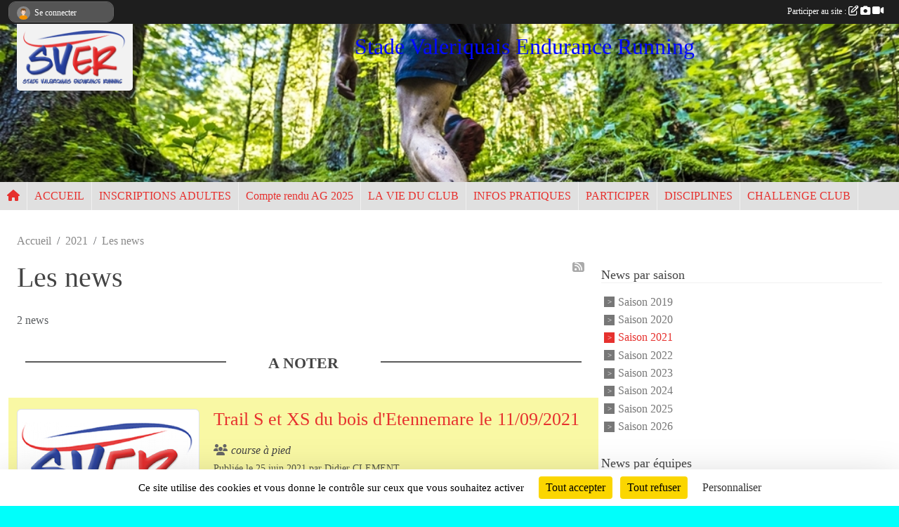

--- FILE ---
content_type: text/html; charset=UTF-8
request_url: https://www.sver.fr/saison-2021/actualites-du-club
body_size: 8604
content:
<!DOCTYPE html>
<html lang="fr" class="timesnewroman uppercasable">
<head>
    <base href="https://www.sver.fr/">
    <meta charset="utf-8">
    <meta http-equiv="Content-Type" content="text/html; charset=utf-8">
    <title>Les news - SVER-Stade Valeriquais Endurance Running</title>
    <meta name="description" content="Crée en janvier 1996 le SVER est une association (Loi 1901) administrée par des bénévoles située à Saint Valery en Caux en Seine Martime (76).
Actuellement le SVER compte 129 adhérents.
L’association est affiliée aux Fédérations suivantes:
- FSGT (F...">
    <meta name="viewport" content="width=device-width, initial-scale=1, maximum-scale=1">
    <meta name="csrf-token" content="hP3UwihbOjJhXf4824z3kkHYBVVLTznvmKr6pEK7">
    <meta name="apple-itunes-app" content="app-id=890452369">

    <link rel="shortcut icon" type="image/png" href="/media/uploaded/sites/15730/association/5d46cb0da1b37_test2.png">    
    <link rel="apple-touch-icon" sizes="152x152" href="/mu-152/15730/association/5d46cb0da1b37_test2.png">
    <link rel="apple-touch-icon" sizes="180x180" href="/mu-180/15730/association/5d46cb0da1b37_test2.png">
    <link rel="apple-touch-icon" sizes="167x167" href="/mu-167/15730/association/5d46cb0da1b37_test2.png">
    <meta name="msapplication-TileImage" content="/mu-180/15730/association/5d46cb0da1b37_test2.png">


    <link rel="manifest" href="/manifest.json">
    <meta name="apple-mobile-web-app-title" content="SVER-Stade Valeriquais Endurance Running">

 
    <meta property="og:image" content="https://www.sver.fr/media/uploaded/sites/15730/association/5d46cb0da1b37_test2.png">
    <meta property="og:title" content="Stade Valeriquais Endurance Running  SVER">
    <meta property="og:description" content="Crée en janvier 1996 le SVER est une association (...">


    <link rel="alternate" type="application/rss+xml" title="SVER-Stade Valeriquais Endurance Running - Les news" href="/rss/news">
    <link rel="alternate" type="application/rss+xml" title="SVER-Stade Valeriquais Endurance Running - Les évènements" href="/rss/evenement">


<link type="text/css" rel="stylesheet" href="css/bootstrap.5.3.2/bootstrap.min.css">

<link type="text/css" rel="stylesheet" href="css/fontawesome-free-6.5.1-web/css/all.min.css">

<link type="text/css" rel="stylesheet" href="css/barre-noire.css">

<link type="text/css" rel="stylesheet" href="css/common.css">

<link type="text/css" rel="stylesheet" href="css/design-3.css">

<link type="text/css" rel="stylesheet" href="js/fancybox.5.0.36/fancybox.css">

<link type="text/css" rel="stylesheet" href="fonts/icons.css">

    <script src="js/bootstrap.5.3.2/bootstrap.bundle.min.js?tm=1736255796"></script>
    <script src="js/jquery-3.7.1.min.js?tm=1736255796"></script>
    <script src="js/advert.js?tm=1736255796"></script>

     <script src="/tarteaucitron/tarteaucitron.js"></script>
    <script src="/tarteaucitron/tarteaucitron-services.js"></script>
    <script>
        tarteaucitron.init({
            "privacyUrl": "", /* Privacy policy url */

            "hashtag": "#tarteaucitron", /* Open the panel with this hashtag */
            "cookieName": "tarteaucitron", /* Cookie name */

            "orientation": "bottom", //  "middle", /* Banner position (top - bottom) */

            "showAlertSmall": false, /* Show the small banner on bottom right */
            "cookieslist": false, /* Show the cookie list */

            "showIcon": false, /* Show cookie icon to manage cookies */
            "iconPosition": "BottomRight", /* BottomRight, BottomLeft, TopRight and TopLeft */

            "adblocker": false, /* Show a Warning if an adblocker is detected */

            "DenyAllCta" : true, /* Show the deny all button */
            "AcceptAllCta" : true, /* Show the accept all button when highPrivacy on */
            "highPrivacy": true, /* HIGHLY RECOMMANDED Disable auto consent */

            "handleBrowserDNTRequest": false, /* If Do Not Track == 1, disallow all */

            "removeCredit": true, /* Remove credit link */
            "moreInfoLink": true, /* Show more info link */
            "useExternalCss": false, /* If false, the tarteaucitron.css file will be loaded */

            "readmoreLink": "", /* Change the default readmore link */

            "mandatory": true, /* Show a message about mandatory cookies */
        });
        
    </script> 
</head>
<body class="colonne_widget_double actualites_du-club bg-type-tile no-asso-name no-orientation fixed-footer users-boxed filters-aside footer-with-partenaires"  style="--color1: rgb(230, 49, 46);--color2: rgb(16, 53, 126);--color1-light: rgba(230, 49, 46,0.05);--color1-declined: rgb(255,81,78);--color2-declined: rgb(48,85,158);--title-color: rgb(0, 9, 255);--color1-bkg-texte1: rgb(255,209,206);--color1-bkg-texte2: rgb(176,213,255);--background-color: rgb(0, 255, 251);--background-image-personnalisee: url(/media/uploaded/sites/15730/background/5d4eacfca71c9_4965084117784736589210124876422352239329280n.jpg);--background-image: url(/images/backgrounds/pattern8.png);--logo-size: 50px;--title-px: 60;--title-size: 2em;--slogan-size: 1.5em;--title-size-coef1: 1;--title-size-coef2: 24;--color1r: 230;--color1g: 49;--color1b: 46;--max-width: 1400px;--bandeau-w: 100%;--bandeau-h: auto;--bandeau-x: 0px;--bandeau-y: 0px;--bandeau-max-height: 245.614px;" >
        <div id="wrap">
    <div id="a2hs" class="bg-dark d-sm-none">
    <div class="container-fluid py-3 maxwidth">
        <div class="row">
            <div class="col-6 text-white">
                <img src="/images/common/mobile-app.png" class="img-thumbnail" style="max-width:30px">
                sportsregions
            </div>
            <div class="col-6 text-end">
                <a href="https://play.google.com/store/apps/details?id=com.initiatives.sportsregions&hl=fr_FR" class="btn btn-sm btn-success">Installer</a>
            </div>
        </div>
    </div>
</div>    <header id="header">
        <div class="container-fluid maxwidth" id="logo-et-titre">
            <div class="row">
                <div class="col-3 col-sm-2  px-3 pr-sm-1 px-md-2 px-lg-4 px-xl-4" id="logo">
                    <div class="text-center">
                        <a href="https://www.sver.fr" class="d-inline-block p-1 p-sm-2">
                            <img class="img-fluid" src="/media/uploaded/sites/15730/association/5d46cb0da1b37_test2.png" alt="Logo">
                                    </a>
                    </div>
                </div>
                <div class="col">
                        <p id="titre" class="longueur_3">Stade Valeriquais Endurance Running</p>
     
                    </div>
            </div>
        </div>
        
        <div class="container-fluid px-0">
            <section class="row g-0 maxwidth m-auto">
                <div class="col">
                    <div id="conteneur_bandeau">
                            <a href="https://www.sver.fr"  rel="home"  >
                            <img id="image_bandeau" src="/media/uploaded/sites/15730/bandeau/5dba037ddadea_BandeausiteSVER3.jpg" alt="">
                        </a>
                        
                        <a href="https://www.sver.fr"  rel="home"   id="lien-bandeau">
                            <img src="/images/common/trans.png">
                        </a>
                        </div>
                </div>
            </section>    
        
            <section class="row g-0" id="section_menu">
                <div class="col">
                    <nav id="mainmenu" class="allow2lines maxwidth m-auto">
                        <ul class="nav nav-pills">
    <li class="nav-item" id="menu_home"><a class="nav-link" href="https://www.sver.fr"><span>Accueil </span><i class="fa fa-home"></i></a></li>
            
    <li class="nav-item dropdown" id="menu_464145">
        <button class="nav-link dropdown-toggle " data-bs-toggle="dropdown" role="button" aria-haspopup="true" aria-expanded="false">ACCUEIL</button>
        <div class="dropdown-menu">
                            <a class="dropdown-item" href="/en-savoir-plus/contacts-152450" id="menu_737947">CONTACTS</a>
                            <a class="dropdown-item" href="https://www.sver.fr" id="menu_464146">ACCUEIL</a>
                            <a class="dropdown-item" href="/en-savoir-plus/presentation-du-club-95303" id="menu_464167">presentation</a>
                    </div>
    </li>
            
    <li class="nav-item dropdown" id="menu_567821">
        <button class="nav-link dropdown-toggle " data-bs-toggle="dropdown" role="button" aria-haspopup="true" aria-expanded="false">INSCRIPTIONS ADULTES</button>
        <div class="dropdown-menu">
                            <a class="dropdown-item" href="/en-savoir-plus/questionnaire-de-sante-95493" id="menu_464931">questionnaire de santé</a>
                            <a class="dropdown-item" href="/en-savoir-plus/modele-certificat-medical-95622" id="menu_465673">modèle certificat médical</a>
                            <a class="dropdown-item" href="/en-savoir-plus/feuille-dinscription-2026-169697" id="menu_826864">feuille d&#039;inscription 2025-2026</a>
                    </div>
    </li>
            
    <li class="nav-item" id="menu_542632">
        <a class="nav-link " href="/en-savoir-plus/compte-rendu-ag-2025-148937">Compte rendu AG 2025</a>
    </li>
            
    <li class="nav-item dropdown" id="menu_464147">
        <button class="nav-link dropdown-toggle " data-bs-toggle="dropdown" role="button" aria-haspopup="true" aria-expanded="false">LA VIE DU CLUB</button>
        <div class="dropdown-menu">
                            <a class="dropdown-item" href="/en-savoir-plus/pouvoir-2023-146854" id="menu_712820">pouvoir 2025</a>
                            <a class="dropdown-item" href="/en-savoir-plus/convocation-ag-2023-146853" id="menu_712819">convocation AG 2025</a>
                    </div>
    </li>
            
    <li class="nav-item dropdown" id="menu_464151">
        <button class="nav-link dropdown-toggle " data-bs-toggle="dropdown" role="button" aria-haspopup="true" aria-expanded="false">INFOS PRATIQUES</button>
        <div class="dropdown-menu">
                            <a class="dropdown-item" href="/en-savoir-plus/note-de-frais-140429" id="menu_683610">Note de frais</a>
                            <a class="dropdown-item" href="/en-savoir-plus/formulaire-declaration-accident-fsgt-95965" id="menu_467729">Formulaire Déclaration Accident FSGT</a>
                            <a class="dropdown-item" href="/en-savoir-plus/contrat-assurance-groupama-170636" id="menu_833352">contrat assurance GROUPAMA</a>
                    </div>
    </li>
            
    <li class="nav-item dropdown" id="menu_464157">
        <button class="nav-link dropdown-toggle " data-bs-toggle="dropdown" role="button" aria-haspopup="true" aria-expanded="false">PARTICIPER</button>
        <div class="dropdown-menu">
                            <a class="dropdown-item" href="https://www.sver.fr/newsletters" id="menu_464158">Newsletter</a>
                            <a class="dropdown-item" href="https://www.sver.fr/partenaires" id="menu_464159">Partenaires</a>
                            <a class="dropdown-item" href="https://www.sver.fr/forum" id="menu_464161">Forum</a>
                    </div>
    </li>
            
    <li class="nav-item dropdown" id="menu_464162">
        <button class="nav-link dropdown-toggle " data-bs-toggle="dropdown" role="button" aria-haspopup="true" aria-expanded="false">DISCIPLINES</button>
        <div class="dropdown-menu">
                            <a class="dropdown-item" href="/en-savoir-plus/course-a-pied-95308" id="menu_464194">Course à Pied</a>
                            <a class="dropdown-item" href="/en-savoir-plus/triathlon-95306" id="menu_464192">Triathlon</a>
                            <a class="dropdown-item" href="/en-savoir-plus/marche-nordique-95305" id="menu_464191">Marche Nordique</a>
                    </div>
    </li>
            
    <li class="nav-item dropdown" id="menu_826782">
        <button class="nav-link dropdown-toggle " data-bs-toggle="dropdown" role="button" aria-haspopup="true" aria-expanded="false">CHALLENGE CLUB</button>
        <div class="dropdown-menu">
                            <a class="dropdown-item" href="/en-savoir-plus/challenge-organisation-169685" id="menu_826784">challenge reglement</a>
                            <a class="dropdown-item" href="/en-savoir-plus/competitions-challenges-169686" id="menu_826785">compétitions challenges </a>
                            <a class="dropdown-item" href="/en-savoir-plus/competitions-challenges-2-169688" id="menu_826787">compétitions challenges 2</a>
                    </div>
    </li>
</ul>
<form action="#" method="post">
    <select class="form-control form-select" id="navigation-select" name="navigation-select">
        <option value="">Navigation</option>
    </select>
</form>                    </nav>
                </div>
            </section>
        
            
            </div>
    </header>
    <div class="maxwidth m-auto  is_list    " id="contenu">
        <div class="container-fluid px-1 px-sm-4">
                        
                            <div class="row g-sm-3 mt-0">
                                            <div class="col-10">
                            <nav aria-label="breadcrumb">
        <ol class="breadcrumb" itemscope itemtype="https://schema.org/BreadcrumbList">
                            <li class="breadcrumb-item " itemprop="itemListElement" itemscope itemtype="https://schema.org/ListItem"><meta itemprop="position" content="1"><a href="https://www.sver.fr" itemprop="item"><span itemprop="name">Accueil</span></a></li>
                            <li class="breadcrumb-item  interval " itemprop="itemListElement" itemscope itemtype="https://schema.org/ListItem"><meta itemprop="position" content="2"><a href="/saison-2021" itemprop="item"><span itemprop="name">2021</span></a></li>
                            <li class="breadcrumb-item " itemprop="itemListElement" itemscope itemtype="https://schema.org/ListItem"><meta itemprop="position" content="3"><span itemprop="name">Les news</span></li>
                    </ol>
    </nav>
                        </div>
                                    </div>
            
<div class="row g-sm-3 with-right-aside">
    <div class="col-lg-8" id="main-column">
    <section id="main">
        <div class="inner">
            <header id="content-header">
                    <span class="export">
                            <a class="ics" href="https://www.sver.fr/rss/news" data-toggle="tooltip" data-placement="top" title="Flux rss"><i class="fa fa-rss"></i></a>
            </span>
                <h1  class="with-filters" ><span>Les news</span></h1>
                    <div id="barre-de-filtrage" class="mb-3 nb-filtres-2" data-nbfiltres="2">
<span><label for="saison_id" class="d-none">News par saison</label><select class="filtre form-select" name="filter_saison_id" id="saison_id" aria-expanded="false" aria-roledescription="News par saison">
                        <option value="https://www.sver.fr/saison-2019/actualites-du-club"   >
                                Saison 2019
            </option>
                                <option value="https://www.sver.fr/saison-2020/actualites-du-club"   >
                                Saison 2020
            </option>
                                <option value="https://www.sver.fr/saison-2021/actualites-du-club"  selected="selected"   >
                                Saison 2021
            </option>
                                <option value="https://www.sver.fr/saison-2022/actualites-du-club"   >
                                Saison 2022
            </option>
                                <option value="https://www.sver.fr/saison-2023/actualites-du-club"   >
                                Saison 2023
            </option>
                                <option value="https://www.sver.fr/saison-2024/actualites-du-club"   >
                                Saison 2024
            </option>
                                <option value="https://www.sver.fr/saison-2025/actualites-du-club"   >
                                Saison 2025
            </option>
                                <option value="https://www.sver.fr/saison-2026/actualites-du-club"   >
                                Saison 2026
            </option>
            </select></span>
<span><label for="section_discipline_et_equipe_id" class="d-none">News par équipes</label><select class="filtre form-select" name="filter_section_discipline_et_equipe_id" id="section_discipline_et_equipe_id" aria-expanded="false" aria-roledescription="News par équipes">
                        <option value="https://www.sver.fr/saison-2021/actualites-du-club"  selected="selected"   >
                                Toutes les équipes
            </option>
                                <option value="https://www.sver.fr/course-a-pied-s7424/saison-2021/actualites-du-club"   >
                                    
                                Course à pied
            </option>
                                <option value="https://www.sver.fr/course-a-pied-s7424/saison-2021/actualites-du-club?groupe_id=85908"   >
                                    &nbsp;&nbsp;&nbsp;
                                course à pied
            </option>
                                <option value="https://www.sver.fr/marche-nordique-s7425/saison-2021/actualites-du-club"   >
                                    
                                Marche Nordique
            </option>
                                <option value="https://www.sver.fr/triathlon-s7426/saison-2021/actualites-du-club"   >
                                    
                                Triathlon
            </option>
                                <option value="https://www.sver.fr/renforcement-musculaire-s7436/saison-2021/actualites-du-club"   >
                                    
                                renforcement musculaire
            </option>
                                <option value="https://www.sver.fr/foyer-de-vie-s7739/saison-2021/actualites-du-club"   >
                                    
                                foyer de vie
            </option>
                                <option value="https://www.sver.fr/adherent-s17280/saison-2021/actualites-du-club"   >
                                    
                                adherent
            </option>
                                <option value="https://www.sver.fr/saison-2021/actualites-du-club?groupe_id=86088"   >
                                    
                                Ecole d'athlétisme jeunes
            </option>
            </select></span>
</div>
                            <hr class="leon">
</header>            <div class="content">
                                <div class="content  ">
                                        <div class="container-fluid px-0">
                                                <div class="row">
                            <div class="col-12">
                                <p class="text-muted my-3">2 news</p>
                            </div>
                        </div>
                    </div>

                                            <section class="liste actualites">
    <div class="container-fluid">
        <div class="row level2">
                                                
                                                                        <div class="col-12">
                                <div class="date-month-container">
                                    <div class="greydatecontainer"><div class="fonte greydate"><strong>A noter</strong></div></div>
                                </div>
                                <div class="container-fluid px-0 with-date-month-container">
                                    <div class="row">
                                                                                                                    <div class="col-12 px-0 element-inline  first last">
        <div class="container-fluid px-0 with-date-day-container">
            <article class="row  punaise " itemscope itemtype="https://schema.org/NewsArticle">
            <div class="col-3 pe-0 col-sm-4 pe-sm-2">
                                    <a href="/saison-2021/actualites-du-club/trail-s-et-xs-du-bois-detennemare-le-11092021-905271">
                        <img src="/mub-460-291-ffffff/15730/actualite/60dc4df8ee94a_test2.png" class="img-thumbnail" itemprop="image" alt="Trail S et XS du bois d&#039;Etennemare le 11/09/2021">
                    </a>
                            </div>
            <div class="col-9 col-sm-8">
                <h2 itemprop="name" class="mb-3"><a href="/saison-2021/actualites-du-club/trail-s-et-xs-du-bois-detennemare-le-11092021-905271" itemprop="url">Trail S et XS du bois d&#039;Etennemare le 11/09/2021</a></h2>
                <span itemprop="audience" number="1">
<i class="fa fa-users"></i> 
<ul style="display: inline">
<li><a href="/course-a-pied-s7424/saison-2021/equipes/course-a-pied-85908" itemscope itemtype="https://schema.org/Audience"><span itemprop="name">course à pied</span></a></li></ul>
</span>
                <p class="info text-muted mb-3">
                    <small>
                        Publiée le <time itemprop="datePublished" datetime="2021-06-25T12:56:56+0200">25 juin 2021</time>
                                                    par <span itemprop="author" itemscope itemtype="https://schema.org/Person">
                                                            <span itemprop="name">Didier CLEMENT</span>
                                                        </span>
                                                                    </small>
                </p>
                                        <p itemprop="description" class="mt-3">Le SVER dans le cadre des 130 ans du Stade Valeriquais organise le 11 Septembre 2021 un Trail dans le bois d&#039;Etennemare, derriére la piscine et des terrains de tennis, course ouverte à tous, enfants et adultes sur differentes distance et intégralemen...</p>
                                    <ul class="buttons">
                    <li class="content-link"><a href="/saison-2021/actualites-du-club/trail-s-et-xs-du-bois-detennemare-le-11092021-905271">Lire la suite</a></li>
                </ul>
            </div>
        </article>
    </div>
    
</div>
                                                                                                                            </div>
                                </div>
                            </div>
                                                                                                            
                                                                        <div class="col-12">
                                <div class="date-month-container">
                                    <div class="greydatecontainer"><div class="fonte greydate"><strong>août</strong> <em>2021</em></div></div>
                                </div>
                                <div class="container-fluid px-0 with-date-month-container">
                                    <div class="row">
                                                                                                                    <div class="col-12 px-0 element-inline  first last">
        <div class="date-day-container">
        <div class="jour"><strong>29</strong></div>
    </div>
    <div class="container-fluid px-0 with-date-day-container">
            <article class="row " itemscope itemtype="https://schema.org/NewsArticle">
            <div class="col-3 pe-0 col-sm-4 pe-sm-2">
                                    <a href="/saison-2021/actualites-du-club/assemblee-generale-sver-le-13-novembre-18h00-salle-municipale-de-st-valery-en-caux-914328">
                        <img src="/mub-460-291-ffffff/15730/actualite/612b59d9de94c_test2.png" class="img-thumbnail" itemprop="image" alt="Assemblée Generale SVER le 13 Novembre 18h00 salle municipale de ST Valery en Caux">
                    </a>
                            </div>
            <div class="col-9 col-sm-8">
                <h2 itemprop="name" class="mb-3"><a href="/saison-2021/actualites-du-club/assemblee-generale-sver-le-13-novembre-18h00-salle-municipale-de-st-valery-en-caux-914328" itemprop="url">Assemblée Generale SVER le 13 Novembre 18h00 salle municipale de ST Valery en Caux</a></h2>
                                <p class="info text-muted mb-3">
                    <small>
                        Publiée le <time itemprop="datePublished" datetime="2021-08-29T11:56:41+0200">29 août 2021</time>
                                                    par <span itemprop="author" itemscope itemtype="https://schema.org/Person">
                                                            <span itemprop="name">Didier CLEMENT</span>
                                                        </span>
                                                                    </small>
                </p>
                                        <p itemprop="description" class="mt-3">L&#039;assemblée generale du SVER se tiendra le Vendredi 26 Novembre 2021 à 18h00 à la salle des associations de Saint Valery en caux, à l&#039;issue de celle ci un pot de l&#039;amitié sera proposé afin de cloturer cette saison 2021 .
</p>
                                    <ul class="buttons">
                    <li class="content-link"><a href="/saison-2021/actualites-du-club/assemblee-generale-sver-le-13-novembre-18h00-salle-municipale-de-st-valery-en-caux-914328">Lire la suite</a></li>
                </ul>
            </div>
        </article>
    </div>
    
</div>
                                                                                                                            </div>
                                </div>
                            </div>
                                                                                </div>
    </div>
</section>                                                                
                </div>
            </div>
        </div>
    </section>
 
    </div>
    <aside class="col-lg-4">
            <section class="filter">
            <div class="inner">
                <header>
    <h2 class="secondary-content"><span >News par saison</span></h2>
</header>
                <div class="content">
                    <ul>
                                                                        <li  ><a href="https://www.sver.fr/saison-2019/actualites-du-club">Saison 2019</a></li>
                                                                                                <li  ><a href="https://www.sver.fr/saison-2020/actualites-du-club">Saison 2020</a></li>
                                                                                                <li   class="actif" ><a href="https://www.sver.fr/saison-2021/actualites-du-club">Saison 2021</a></li>
                                                                                                <li  ><a href="https://www.sver.fr/saison-2022/actualites-du-club">Saison 2022</a></li>
                                                                                                <li  ><a href="https://www.sver.fr/saison-2023/actualites-du-club">Saison 2023</a></li>
                                                                                                <li  ><a href="https://www.sver.fr/saison-2024/actualites-du-club">Saison 2024</a></li>
                                                                                                <li  ><a href="https://www.sver.fr/saison-2025/actualites-du-club">Saison 2025</a></li>
                                                                                                <li  ><a href="https://www.sver.fr/saison-2026/actualites-du-club">Saison 2026</a></li>
                                                                </ul>
                </div>
            </div>
        </section>
                <section class="filter">
            <div class="inner">
                <header>
    <h2 class="secondary-content"><span >News par équipes</span></h2>
</header>
                <div class="content">
                    <ul>
                                                                        <li   class="actif" ><a href="https://www.sver.fr/saison-2021/actualites-du-club">Toutes les équipes</a></li>
                                                                                                <li  ><a href="https://www.sver.fr/course-a-pied-s7424/saison-2021/actualites-du-club">Course à pied</a></li>
                                                                                                <li  style="margin-left:18px"  ><a href="https://www.sver.fr/course-a-pied-s7424/saison-2021/actualites-du-club?groupe_id=85908">course à pied</a></li>
                                                                                                <li  ><a href="https://www.sver.fr/marche-nordique-s7425/saison-2021/actualites-du-club">Marche Nordique</a></li>
                                                                                                <li  ><a href="https://www.sver.fr/triathlon-s7426/saison-2021/actualites-du-club">Triathlon</a></li>
                                                                                                <li  ><a href="https://www.sver.fr/renforcement-musculaire-s7436/saison-2021/actualites-du-club">renforcement musculaire</a></li>
                                                                                                <li  ><a href="https://www.sver.fr/foyer-de-vie-s7739/saison-2021/actualites-du-club">foyer de vie</a></li>
                                                                                                <li  ><a href="https://www.sver.fr/adherent-s17280/saison-2021/actualites-du-club">adherent</a></li>
                                                                                                <li  ><a href="https://www.sver.fr/saison-2021/actualites-du-club?groupe_id=86088">Ecole d'athlétisme jeunes</a></li>
                                                                </ul>
                </div>
            </div>
        </section>
             
    </aside>
</div>
    </div>
    </div>
</div>
<footer id="footer"  class="with-partenaires" >
    <div class="container-fluid maxwidth">
        <div class="row background main">
            <div class="col pt-4">
                <section itemscope itemtype="https://schema.org/SportsOrganization">
    <h2 itemprop="name">Stade Valeriquais Endurance Running  SVER</h2>
    <p class="adresse" itemprop="address" itemscope itemtype="https://schema.org/PostalAddress">
        <span itemprop="streetAddress">13 rue de l&#039;église</span><br> 
        <span itemprop="postalCode">76740</span> <span itemprop="addressLocality">Heberville</span>
    </p>
            <br>
                <p>Tél. : <span itemprop="telephone">06.61.21.78.51</span></p>
                <script><!--
        document.write("<p><a itemprop=\"email\" href=\"mail"+"to:"+"leg.elodie.76"+String.fromCharCode(64)+"gmail.com\" >leg.elodie.76"+String.fromCharCode(64)+"gmail.com<\/a><\/p>");
        // --></script>
    </section>                <nav id="legal">
    <ul>
        <li><a href="https://www.sver.fr/informations-legales" class="informations-legales">Informations légales</a></li>
        <li><a href="https://www.sportsregions.fr/signaler-un-contenu-inapproprie?k=247432900">Signaler un contenu inapproprié</a></li>
    </ul>
</nav>            </div>
            <div class="d-none d-sm-block col pt-4">
                <section id="footer_partage">
                    <div id="stats_analyser"></div>                    <div class="rss">
    <a href="https://www.sver.fr/rss/news" data-bs-toggle="tooltip" data-bs-placement="top" title="Flux rss des actualités"><i class="fa fa-rss"></i></a>
    <a href="https://www.sver.fr/rss/evenement" data-bs-toggle="tooltip" data-bs-placement="top" title="Flux rss des évènements"><i class="fa fa-rss"></i></a>
</div>                    <span class="partage-reseaux-sociaux">
                        <div class="partage_block"><button type="button" url="https://www.sver.fr" text="Stade Valeriquais Endurance Running  SVER" class="partage-facebook facebookShare" title="Partager sur Facebook">
    <svg xmlns="http://www.w3.org/2000/svg" xmlns:xlink="https://www.w3.org/1999/xlink" viewBox="0 0 32 32" class="at-icon at-icon-facebook" title="Facebook" alt="Facebook"><g><path d="M21 6.144C20.656 6.096 19.472 6 18.097 6c-2.877 0-4.85 1.66-4.85 4.7v2.62H10v3.557h3.247V26h3.895v-9.123h3.234l.497-3.557h-3.73v-2.272c0-1.022.292-1.73 1.858-1.73h2V6.143z" fill-rule="evenodd"/></g></svg>
</button>
<button type="button" url="https://www.sver.fr" text="Stade Valeriquais Endurance Running  SVER" class="partage-twitter twitterShare" title="Partager sur X">
    <svg viewBox="0 0 300 271" xmlns="http://www.w3.org/2000/svg" xmlns:xlink="https://www.w3.org/1999/xlink" class="at-icon at-icon-twitter" title="Twitter" alt="Twitter"><path d="m236 0h46l-101 115 118 156h-92.6l-72.5-94.8-83 94.8h-46l107-123-113-148h94.9l65.5 86.6zm-16.1 244h25.5l-165-218h-27.4z"/></svg>
</button></div>
                    </span>
                </section>
            </div>
        </div>
        <div class="row partenaires">
        <div class="col-12 px-0">
            <div class="container-fluid">
                <div class="d-none d-sm-flex row background">
                    <div class="col">
                                                    <hr>
                                                <h2>Les partenaires du club</h2>
                    </div>
                </div>
                <div class="d-none d-sm-flex row background pb-2 ">
                                        <div class="col-2 col-md-1 py-2 px-1 px-md-2 px-xl-3 part text-center ">
                        <a data-bs-toggle="tooltip" data-bs-placement="top" href="/partenaires/sarl-cavelier-lapert-90537" title="SARL Cavelier-Lapert">
                                                            <img class="img-fluid border" src="/mub-120-120-f3f3f3/15730/partenaire/6795028366966_20250125162525.png" alt="SARL Cavelier-Lapert">
                                                    </a>
                    </div>
                                        <div class="col-2 col-md-1 py-2 px-1 px-md-2 px-xl-3 part text-center ">
                        <a data-bs-toggle="tooltip" data-bs-placement="top" href="/partenaires/lac-de-caniel-85359" title="Lac de Caniel">
                                                            <img class="img-fluid border" src="/mub-120-120-f3f3f3/15730/partenaire/5d470383ab2f8_Laccaniel.jpg" alt="Lac de Caniel">
                                                    </a>
                    </div>
                                        <div class="col-2 col-md-1 py-2 px-1 px-md-2 px-xl-3 part text-center ">
                        <a data-bs-toggle="tooltip" data-bs-placement="top" href="/partenaires/peugeot-saint-valery-en-caux-147334" title="Peugeot saint valery en caux">
                                                            <img class="img-fluid border" src="/mub-120-120-f3f3f3/15730/partenaire/679504e70514a_20250125163448.png" alt="Peugeot saint valery en caux">
                                                    </a>
                    </div>
                                        <div class="col-2 col-md-1 py-2 px-1 px-md-2 px-xl-3 part text-center ">
                        <a data-bs-toggle="tooltip" data-bs-placement="top" href="/partenaires/ville-st-valery-en-caux-85357" title="ville st valery en caux">
                                                            <img class="img-fluid border" src="/mub-120-120-f3f3f3/15730/partenaire/5d470336236ea_logovillesvc2015.png" alt="ville st valery en caux">
                                                    </a>
                    </div>
                                        <div class="col-2 col-md-1 py-2 px-1 px-md-2 px-xl-3 part text-center ">
                        <a data-bs-toggle="tooltip" data-bs-placement="top" href="/partenaires/lateurtre-147332" title="lateurtre">
                                                            <img class="img-fluid border" src="/mub-120-120-f3f3f3/15730/partenaire/679501304ed58_20250125161916.png" alt="lateurtre">
                                                    </a>
                    </div>
                                        <div class="col-2 col-md-1 py-2 px-1 px-md-2 px-xl-3 part text-center ">
                        <a data-bs-toggle="tooltip" data-bs-placement="top" href="/partenaires/heranval-saint-valery-en-caux-147333" title="heranval saint valery en caux">
                                                            <img class="img-fluid border" src="/mub-120-120-f3f3f3/15730/partenaire/679503838033b_20250125162856.png" alt="heranval saint valery en caux">
                                                    </a>
                    </div>
                                        <div class="col-2 col-md-1 py-2 px-1 px-md-2 px-xl-3 part text-center  last ">
                        <a data-bs-toggle="tooltip" data-bs-placement="top" href="/partenaires/sportsregionsfr-85353" title="Sportsregions.fr">
                                                            <img class="img-fluid border" src="/mub-120-120-f3f3f3/15730/partenaire/sample3.jpg" alt="Sportsregions.fr">
                                                    </a>
                    </div>
                                    </div>
            </div>
        </div>
    </div>
        <div class="row" id="mobile-apps">
            <div class="col-4 d-grid">
                <nav id="copyright"><a href="https://www.sportsregions.fr/inscription" title="Création de site web de club de Course à pied" rel="friend" class="tag_acces_outil_footer_10A"><strong>Sports<em>regions</em></strong></a></nav>            </div>
            <div class="col-8 px-0 my-2">
                <div class="py-1 text-center text-sm-end">
                    <div id="footer-apps">
            <a href="https://play.google.com/store/apps/details?id=com.initiatives.sportsregions&amp;hl=fr_FR"  title="Télécharger l'application Android dans le Play Store"><img src="/images/common/badge-playstore-fr.svg" alt="Télécharger l'application Android dans le play Store"></a>
                <a href="https://itunes.apple.com/fr/app/sportsregions/id890452369" title="Télécharger l'application iPhone dans l\'App Store"><img src="/images/common/badge-appstore-fr.svg" alt="Télécharger l'application iPhone dans l'App Store"></a>
    </div>                </div>
            </div>
        </div>
        <div class="row background">
            <div class="col text-center my-4">
                <nav id="cookies">
    <ul>
        <li><a href="https://www.sportsregions.fr/charte-cookies" class="informations-legales">Charte cookies</a></li>
                <li><a href="javascript:void(0);" onclick="tarteaucitron.userInterface.openPanel();" class="informations-legales">Gestion des cookies</a></li>
            </ul>
</nav>            </div>
        </div>
    </div>
</footer>        <div id="log_bar">
    <div class="container-fluid maxwidth">
        <div class="row" id="barre_noire">
            <div class="col">
                <div id="informations_utilisateur" class="not-connected">
                    <div id="lien_user" class="hilight">
                        <a href="https://www.sver.fr/se-connecter" id="lien_user_lien">
                        <img id="avatar" class="img-fluid rounded-circle" src="/images/common/boxed-item-membre.svg" alt="avatar"><span class="label">Se connecter</span>
                        </a>
                    </div>
                    <input type="hidden" name="login_sv_email" value="">
                    <input type="hidden" name="login_sv_mode" value="">
                    <input type="hidden" name="login_sv_message" value="">
                    <div id="popup_login"><div id="popup_login_modal" class="modal fade" tabindex="-1" role="dialog" style="display:none"></div></div>
                </div>
            </div>
            <div class="col">
                <div id="participate">
                    <a href="https://www.sver.fr/se-connecter" title="Se connecter pour rédiger une news">
                        Participer au site :
                    
                        <i class="far fa-edit"></i>
        
                        <i class="fas fa-camera"></i>
        
                        <i class="fas fa-video"></i>
                    </a>
                </div>
                            </div>
        </div>
    </div>
</div>
<div id="mobile_login_bar">
    <div class="container-fluid maxwidth">
        <div class="row">
            <div class="col-7 text-right">
                Envie de participer ?
            </div>
            <div class="col-5 text-center">
                <a href="https://www.sver.fr/se-connecter" id="lien_user_lien_mobile" class="btn btn-sm btn-primary">Connexion</a>
            </div>
        </div>
    </div>
</div>        <div id="fb-root"></div>
    <div id="confirmPop" class="modal" style="display:none"></div>
    <div id="multi_modal" class="modal fade" tabindex="-1" role="dialog" style="display:none"></div>
    <script>
    var page_courante = "/saison-2021/actualites-du-club";
    var association_id = 15730;
    var auto_open_login = 0;
    var termes_recherche = "";
    var popup_login_mode = null;
    var popup_login_identifiant = null;
    var popup_login_autoopen = 0;
    </script>
        
        <script src="js/confirm-message-pop.js"></script>
    
        <script src="js/common.js"></script>
    
        <script src="js/design-3.js"></script>
    
        <script src="js/fancybox.5.0.36/fancybox.umd.js"></script>
    
        <script src="js/formulaire.js"></script>
    
        <script src="js/reservations.js"></script>
    
        <script src="js/controle-honorabilite.js"></script>
    
        <script src="js/login.js"></script>
         <script>
        (tarteaucitron.job = tarteaucitron.job || []).push("openstreetmap_sportsregions");
    
    (tarteaucitron.job = tarteaucitron.job || []).push("facebooklikebox");

    (tarteaucitron.job = tarteaucitron.job || []).push("dailymotion");

    (tarteaucitron.job = tarteaucitron.job || []).push("vimeo");

    (tarteaucitron.job = tarteaucitron.job || []).push("facebook_video_sportsregions");

    
    
    </script> </body>
</html>

--- FILE ---
content_type: text/html; charset=UTF-8
request_url: https://www.sver.fr/visites
body_size: 5
content:
41172